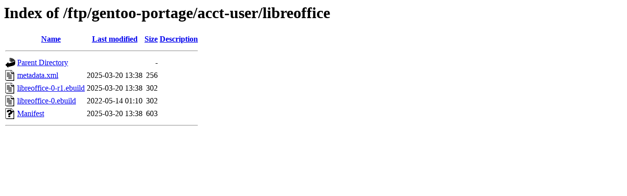

--- FILE ---
content_type: text/html;charset=ISO-8859-1
request_url: http://ftp.klid.dk/ftp/gentoo-portage/acct-user/libreoffice/?C=S;O=A
body_size: 1642
content:
<!DOCTYPE HTML PUBLIC "-//W3C//DTD HTML 3.2 Final//EN">
<html>
 <head>
  <title>Index of /ftp/gentoo-portage/acct-user/libreoffice</title>
 </head>
 <body>
<h1>Index of /ftp/gentoo-portage/acct-user/libreoffice</h1>
  <table>
   <tr><th valign="top"><img src="/icons/blank.gif" alt="[ICO]"></th><th><a href="?C=N;O=A">Name</a></th><th><a href="?C=M;O=A">Last modified</a></th><th><a href="?C=S;O=D">Size</a></th><th><a href="?C=D;O=A">Description</a></th></tr>
   <tr><th colspan="5"><hr></th></tr>
<tr><td valign="top"><img src="/icons/back.gif" alt="[PARENTDIR]"></td><td><a href="/ftp/gentoo-portage/acct-user/">Parent Directory</a>       </td><td>&nbsp;</td><td align="right">  - </td><td>&nbsp;</td></tr>
<tr><td valign="top"><img src="/icons/text.gif" alt="[TXT]"></td><td><a href="metadata.xml">metadata.xml</a>           </td><td align="right">2025-03-20 13:38  </td><td align="right">256 </td><td>&nbsp;</td></tr>
<tr><td valign="top"><img src="/icons/text.gif" alt="[TXT]"></td><td><a href="libreoffice-0-r1.ebuild">libreoffice-0-r1.ebuild</a></td><td align="right">2025-03-20 13:38  </td><td align="right">302 </td><td>&nbsp;</td></tr>
<tr><td valign="top"><img src="/icons/text.gif" alt="[TXT]"></td><td><a href="libreoffice-0.ebuild">libreoffice-0.ebuild</a>   </td><td align="right">2022-05-14 01:10  </td><td align="right">302 </td><td>&nbsp;</td></tr>
<tr><td valign="top"><img src="/icons/unknown.gif" alt="[   ]"></td><td><a href="Manifest">Manifest</a>               </td><td align="right">2025-03-20 13:38  </td><td align="right">603 </td><td>&nbsp;</td></tr>
   <tr><th colspan="5"><hr></th></tr>
</table>
</body></html>
